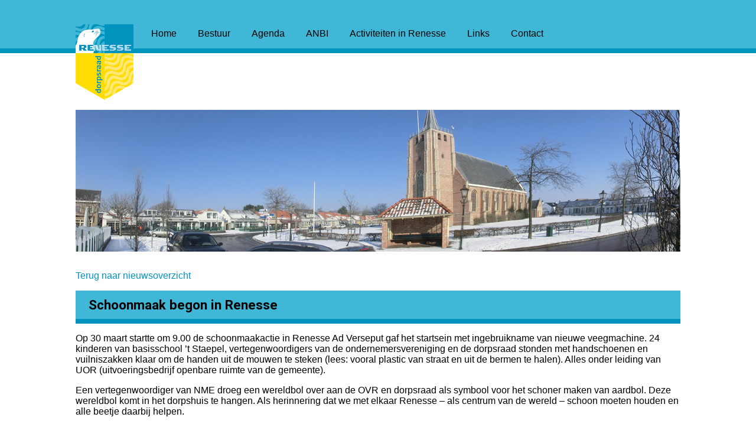

--- FILE ---
content_type: text/css
request_url: http://www.dorpsraadrenesse.nl/wp-content/themes/dorpsraadrenesse/style.css?ver=6.0.11
body_size: 249
content:
/*
 * Theme Name: Dorpsraad Renesse
 * Author: Ligterink Reclame
 * Author URI: http://ligterinkreclame.nl/
 * Description: Het thema voor Dorpsraad Renesse
 * Version: 1.0
 * License: Copyright 2014 Ligterink Reclame
 * Text Domain: dorpsraadrenesse
 */

@import url(http://fonts.googleapis.com/css?family=Roboto:700,300);

@import url('css/normalize.css');
@import url('css/style.css');

--- FILE ---
content_type: text/javascript
request_url: http://www.dorpsraadrenesse.nl/wp-content/themes/dorpsraadrenesse/js/script.js?ver=6.0.11
body_size: 150
content:
window.onload = function() {
	var btn_menu_mobile = document.querySelector('.menu-mobile-button');

	btn_menu_mobile.onclick = function() {
		btn_menu_mobile.classList.toggle('active');
	};
};